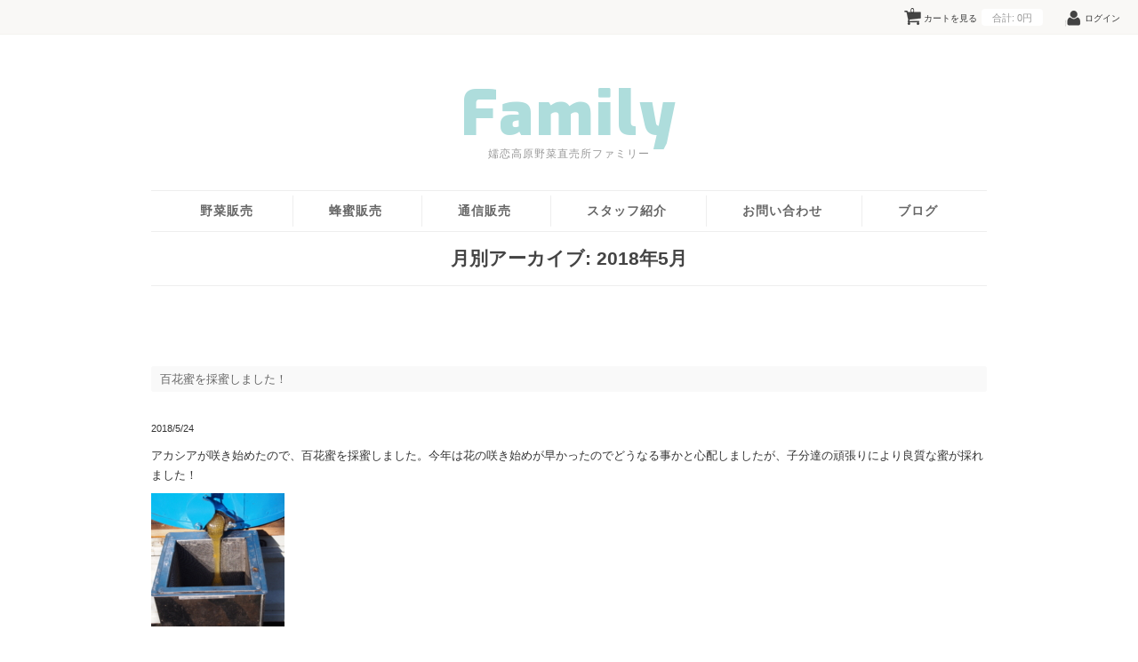

--- FILE ---
content_type: text/html; charset=UTF-8
request_url: https://328family.com/2018/05/
body_size: 8191
content:
<!DOCTYPE html>
<html dir="ltr" lang="ja" prefix="og: https://ogp.me/ns#">

<head>
    <meta charset="UTF-8" />
    <meta name="viewport" content="width=device-width, initial-scale=1.0, maximum-scale=1.0, user-scalable=no" />
    
    <link rel="profile" href="http://gmpg.org/xfn/11" />
    <link rel="stylesheet" type="text/css" media="all" href="https://328family.com/wp-content/themes/welcart_novel/style.css" />
    <link rel="pingback" href="https://328family.com/xmlrpc.php" />
  <!--[if lt IE 9]>
  <script src="http://html5shiv.googlecode.com/svn/trunk/html5.js"></script>
  <![endif]-->

    	<link rel='archives' title='2025年9月' href='https://328family.com/2025/09/' />
	<link rel='archives' title='2025年8月' href='https://328family.com/2025/08/' />
	<link rel='archives' title='2025年7月' href='https://328family.com/2025/07/' />
	<link rel='archives' title='2025年6月' href='https://328family.com/2025/06/' />
	<link rel='archives' title='2025年5月' href='https://328family.com/2025/05/' />
	<link rel='archives' title='2024年9月' href='https://328family.com/2024/09/' />
	<link rel='archives' title='2024年8月' href='https://328family.com/2024/08/' />
	<link rel='archives' title='2024年7月' href='https://328family.com/2024/07/' />
	<link rel='archives' title='2024年6月' href='https://328family.com/2024/06/' />
	<link rel='archives' title='2024年5月' href='https://328family.com/2024/05/' />
	<link rel='archives' title='2024年4月' href='https://328family.com/2024/04/' />
	<link rel='archives' title='2023年9月' href='https://328family.com/2023/09/' />
	<link rel='archives' title='2023年8月' href='https://328family.com/2023/08/' />
	<link rel='archives' title='2023年7月' href='https://328family.com/2023/07/' />
	<link rel='archives' title='2023年6月' href='https://328family.com/2023/06/' />
	<link rel='archives' title='2023年4月' href='https://328family.com/2023/04/' />
	<link rel='archives' title='2022年9月' href='https://328family.com/2022/09/' />
	<link rel='archives' title='2022年8月' href='https://328family.com/2022/08/' />
	<link rel='archives' title='2022年7月' href='https://328family.com/2022/07/' />
	<link rel='archives' title='2022年6月' href='https://328family.com/2022/06/' />
	<link rel='archives' title='2021年10月' href='https://328family.com/2021/10/' />
	<link rel='archives' title='2021年9月' href='https://328family.com/2021/09/' />
	<link rel='archives' title='2021年8月' href='https://328family.com/2021/08/' />
	<link rel='archives' title='2021年7月' href='https://328family.com/2021/07/' />
	<link rel='archives' title='2021年6月' href='https://328family.com/2021/06/' />
	<link rel='archives' title='2021年5月' href='https://328family.com/2021/05/' />
	<link rel='archives' title='2020年9月' href='https://328family.com/2020/09/' />
	<link rel='archives' title='2020年8月' href='https://328family.com/2020/08/' />
	<link rel='archives' title='2020年7月' href='https://328family.com/2020/07/' />
	<link rel='archives' title='2020年6月' href='https://328family.com/2020/06/' />
	<link rel='archives' title='2020年4月' href='https://328family.com/2020/04/' />
	<link rel='archives' title='2019年10月' href='https://328family.com/2019/10/' />
	<link rel='archives' title='2019年9月' href='https://328family.com/2019/09/' />
	<link rel='archives' title='2019年8月' href='https://328family.com/2019/08/' />
	<link rel='archives' title='2019年7月' href='https://328family.com/2019/07/' />
	<link rel='archives' title='2019年6月' href='https://328family.com/2019/06/' />
	<link rel='archives' title='2019年4月' href='https://328family.com/2019/04/' />
	<link rel='archives' title='2018年9月' href='https://328family.com/2018/09/' />
	<link rel='archives' title='2018年8月' href='https://328family.com/2018/08/' />
	<link rel='archives' title='2018年7月' href='https://328family.com/2018/07/' />
	<link rel='archives' title='2018年6月' href='https://328family.com/2018/06/' />
	<link rel='archives' title='2018年5月' href='https://328family.com/2018/05/' />
	<link rel='archives' title='2017年10月' href='https://328family.com/2017/10/' />
	<link rel='archives' title='2017年9月' href='https://328family.com/2017/09/' />
	<link rel='archives' title='2017年8月' href='https://328family.com/2017/08/' />
	<link rel='archives' title='2017年7月' href='https://328family.com/2017/07/' />
	<link rel='archives' title='2017年6月' href='https://328family.com/2017/06/' />
	<link rel='archives' title='2017年5月' href='https://328family.com/2017/05/' />
	<link rel='archives' title='2017年4月' href='https://328family.com/2017/04/' />
	<link rel='archives' title='2017年3月' href='https://328family.com/2017/03/' />
	<link rel='archives' title='2016年9月' href='https://328family.com/2016/09/' />
	<link rel='archives' title='2016年8月' href='https://328family.com/2016/08/' />
	<link rel='archives' title='2016年7月' href='https://328family.com/2016/07/' />
	<link rel='archives' title='2016年6月' href='https://328family.com/2016/06/' />
	<link rel='archives' title='2016年5月' href='https://328family.com/2016/05/' />
	<link rel='archives' title='2016年4月' href='https://328family.com/2016/04/' />
	<link rel='archives' title='2016年3月' href='https://328family.com/2016/03/' />
	<link rel='archives' title='2016年1月' href='https://328family.com/2016/01/' />
	<link rel='archives' title='2015年11月' href='https://328family.com/2015/11/' />
	<link rel='archives' title='2015年10月' href='https://328family.com/2015/10/' />
	<link rel='archives' title='2015年9月' href='https://328family.com/2015/09/' />
	<link rel='archives' title='2015年8月' href='https://328family.com/2015/08/' />
	<link rel='archives' title='2015年7月' href='https://328family.com/2015/07/' />
	<link rel='archives' title='2015年6月' href='https://328family.com/2015/06/' />
	<link rel='archives' title='2015年5月' href='https://328family.com/2015/05/' />
    
		<!-- All in One SEO 4.8.5 - aioseo.com -->
		<title>5月, 2018 | Family</title>
	<meta name="robots" content="noindex, max-image-preview:large" />
	<link rel="canonical" href="https://328family.com/2018/05/" />
	<meta name="generator" content="All in One SEO (AIOSEO) 4.8.5" />
		<script type="application/ld+json" class="aioseo-schema">
			{"@context":"https:\/\/schema.org","@graph":[{"@type":"BreadcrumbList","@id":"https:\/\/328family.com\/2018\/05\/#breadcrumblist","itemListElement":[{"@type":"ListItem","@id":"https:\/\/328family.com#listItem","position":1,"name":"\u30db\u30fc\u30e0","item":"https:\/\/328family.com","nextItem":{"@type":"ListItem","@id":"https:\/\/328family.com\/2018\/#listItem","name":2018}},{"@type":"ListItem","@id":"https:\/\/328family.com\/2018\/#listItem","position":2,"name":2018,"item":"https:\/\/328family.com\/2018\/","nextItem":{"@type":"ListItem","@id":"https:\/\/328family.com\/2018\/05\/#listItem","name":"05"},"previousItem":{"@type":"ListItem","@id":"https:\/\/328family.com#listItem","name":"\u30db\u30fc\u30e0"}},{"@type":"ListItem","@id":"https:\/\/328family.com\/2018\/05\/#listItem","position":3,"name":"05","previousItem":{"@type":"ListItem","@id":"https:\/\/328family.com\/2018\/#listItem","name":2018}}]},{"@type":"CollectionPage","@id":"https:\/\/328family.com\/2018\/05\/#collectionpage","url":"https:\/\/328family.com\/2018\/05\/","name":"5\u6708, 2018 | Family","inLanguage":"ja","isPartOf":{"@id":"https:\/\/328family.com\/#website"},"breadcrumb":{"@id":"https:\/\/328family.com\/2018\/05\/#breadcrumblist"}},{"@type":"Organization","@id":"https:\/\/328family.com\/#organization","name":"Family","description":"\u5b2c\u604b\u9ad8\u539f\u91ce\u83dc\u76f4\u58f2\u6240\u30d5\u30a1\u30df\u30ea\u30fc","url":"https:\/\/328family.com\/"},{"@type":"WebSite","@id":"https:\/\/328family.com\/#website","url":"https:\/\/328family.com\/","name":"Family","description":"\u5b2c\u604b\u9ad8\u539f\u91ce\u83dc\u76f4\u58f2\u6240\u30d5\u30a1\u30df\u30ea\u30fc","inLanguage":"ja","publisher":{"@id":"https:\/\/328family.com\/#organization"}}]}
		</script>
		<!-- All in One SEO -->

<script type="text/javascript">
/* <![CDATA[ */
window._wpemojiSettings = {"baseUrl":"https:\/\/s.w.org\/images\/core\/emoji\/15.0.3\/72x72\/","ext":".png","svgUrl":"https:\/\/s.w.org\/images\/core\/emoji\/15.0.3\/svg\/","svgExt":".svg","source":{"concatemoji":"https:\/\/328family.com\/wp-includes\/js\/wp-emoji-release.min.js?ver=6.5.7"}};
/*! This file is auto-generated */
!function(i,n){var o,s,e;function c(e){try{var t={supportTests:e,timestamp:(new Date).valueOf()};sessionStorage.setItem(o,JSON.stringify(t))}catch(e){}}function p(e,t,n){e.clearRect(0,0,e.canvas.width,e.canvas.height),e.fillText(t,0,0);var t=new Uint32Array(e.getImageData(0,0,e.canvas.width,e.canvas.height).data),r=(e.clearRect(0,0,e.canvas.width,e.canvas.height),e.fillText(n,0,0),new Uint32Array(e.getImageData(0,0,e.canvas.width,e.canvas.height).data));return t.every(function(e,t){return e===r[t]})}function u(e,t,n){switch(t){case"flag":return n(e,"\ud83c\udff3\ufe0f\u200d\u26a7\ufe0f","\ud83c\udff3\ufe0f\u200b\u26a7\ufe0f")?!1:!n(e,"\ud83c\uddfa\ud83c\uddf3","\ud83c\uddfa\u200b\ud83c\uddf3")&&!n(e,"\ud83c\udff4\udb40\udc67\udb40\udc62\udb40\udc65\udb40\udc6e\udb40\udc67\udb40\udc7f","\ud83c\udff4\u200b\udb40\udc67\u200b\udb40\udc62\u200b\udb40\udc65\u200b\udb40\udc6e\u200b\udb40\udc67\u200b\udb40\udc7f");case"emoji":return!n(e,"\ud83d\udc26\u200d\u2b1b","\ud83d\udc26\u200b\u2b1b")}return!1}function f(e,t,n){var r="undefined"!=typeof WorkerGlobalScope&&self instanceof WorkerGlobalScope?new OffscreenCanvas(300,150):i.createElement("canvas"),a=r.getContext("2d",{willReadFrequently:!0}),o=(a.textBaseline="top",a.font="600 32px Arial",{});return e.forEach(function(e){o[e]=t(a,e,n)}),o}function t(e){var t=i.createElement("script");t.src=e,t.defer=!0,i.head.appendChild(t)}"undefined"!=typeof Promise&&(o="wpEmojiSettingsSupports",s=["flag","emoji"],n.supports={everything:!0,everythingExceptFlag:!0},e=new Promise(function(e){i.addEventListener("DOMContentLoaded",e,{once:!0})}),new Promise(function(t){var n=function(){try{var e=JSON.parse(sessionStorage.getItem(o));if("object"==typeof e&&"number"==typeof e.timestamp&&(new Date).valueOf()<e.timestamp+604800&&"object"==typeof e.supportTests)return e.supportTests}catch(e){}return null}();if(!n){if("undefined"!=typeof Worker&&"undefined"!=typeof OffscreenCanvas&&"undefined"!=typeof URL&&URL.createObjectURL&&"undefined"!=typeof Blob)try{var e="postMessage("+f.toString()+"("+[JSON.stringify(s),u.toString(),p.toString()].join(",")+"));",r=new Blob([e],{type:"text/javascript"}),a=new Worker(URL.createObjectURL(r),{name:"wpTestEmojiSupports"});return void(a.onmessage=function(e){c(n=e.data),a.terminate(),t(n)})}catch(e){}c(n=f(s,u,p))}t(n)}).then(function(e){for(var t in e)n.supports[t]=e[t],n.supports.everything=n.supports.everything&&n.supports[t],"flag"!==t&&(n.supports.everythingExceptFlag=n.supports.everythingExceptFlag&&n.supports[t]);n.supports.everythingExceptFlag=n.supports.everythingExceptFlag&&!n.supports.flag,n.DOMReady=!1,n.readyCallback=function(){n.DOMReady=!0}}).then(function(){return e}).then(function(){var e;n.supports.everything||(n.readyCallback(),(e=n.source||{}).concatemoji?t(e.concatemoji):e.wpemoji&&e.twemoji&&(t(e.twemoji),t(e.wpemoji)))}))}((window,document),window._wpemojiSettings);
/* ]]> */
</script>
<style id='wp-emoji-styles-inline-css' type='text/css'>

	img.wp-smiley, img.emoji {
		display: inline !important;
		border: none !important;
		box-shadow: none !important;
		height: 1em !important;
		width: 1em !important;
		margin: 0 0.07em !important;
		vertical-align: -0.1em !important;
		background: none !important;
		padding: 0 !important;
	}
</style>
<link rel='stylesheet' id='wp-block-library-css' href='https://328family.com/wp-includes/css/dist/block-library/style.min.css?ver=6.5.7' type='text/css' media='all' />
<style id='classic-theme-styles-inline-css' type='text/css'>
/*! This file is auto-generated */
.wp-block-button__link{color:#fff;background-color:#32373c;border-radius:9999px;box-shadow:none;text-decoration:none;padding:calc(.667em + 2px) calc(1.333em + 2px);font-size:1.125em}.wp-block-file__button{background:#32373c;color:#fff;text-decoration:none}
</style>
<style id='global-styles-inline-css' type='text/css'>
body{--wp--preset--color--black: #000000;--wp--preset--color--cyan-bluish-gray: #abb8c3;--wp--preset--color--white: #ffffff;--wp--preset--color--pale-pink: #f78da7;--wp--preset--color--vivid-red: #cf2e2e;--wp--preset--color--luminous-vivid-orange: #ff6900;--wp--preset--color--luminous-vivid-amber: #fcb900;--wp--preset--color--light-green-cyan: #7bdcb5;--wp--preset--color--vivid-green-cyan: #00d084;--wp--preset--color--pale-cyan-blue: #8ed1fc;--wp--preset--color--vivid-cyan-blue: #0693e3;--wp--preset--color--vivid-purple: #9b51e0;--wp--preset--gradient--vivid-cyan-blue-to-vivid-purple: linear-gradient(135deg,rgba(6,147,227,1) 0%,rgb(155,81,224) 100%);--wp--preset--gradient--light-green-cyan-to-vivid-green-cyan: linear-gradient(135deg,rgb(122,220,180) 0%,rgb(0,208,130) 100%);--wp--preset--gradient--luminous-vivid-amber-to-luminous-vivid-orange: linear-gradient(135deg,rgba(252,185,0,1) 0%,rgba(255,105,0,1) 100%);--wp--preset--gradient--luminous-vivid-orange-to-vivid-red: linear-gradient(135deg,rgba(255,105,0,1) 0%,rgb(207,46,46) 100%);--wp--preset--gradient--very-light-gray-to-cyan-bluish-gray: linear-gradient(135deg,rgb(238,238,238) 0%,rgb(169,184,195) 100%);--wp--preset--gradient--cool-to-warm-spectrum: linear-gradient(135deg,rgb(74,234,220) 0%,rgb(151,120,209) 20%,rgb(207,42,186) 40%,rgb(238,44,130) 60%,rgb(251,105,98) 80%,rgb(254,248,76) 100%);--wp--preset--gradient--blush-light-purple: linear-gradient(135deg,rgb(255,206,236) 0%,rgb(152,150,240) 100%);--wp--preset--gradient--blush-bordeaux: linear-gradient(135deg,rgb(254,205,165) 0%,rgb(254,45,45) 50%,rgb(107,0,62) 100%);--wp--preset--gradient--luminous-dusk: linear-gradient(135deg,rgb(255,203,112) 0%,rgb(199,81,192) 50%,rgb(65,88,208) 100%);--wp--preset--gradient--pale-ocean: linear-gradient(135deg,rgb(255,245,203) 0%,rgb(182,227,212) 50%,rgb(51,167,181) 100%);--wp--preset--gradient--electric-grass: linear-gradient(135deg,rgb(202,248,128) 0%,rgb(113,206,126) 100%);--wp--preset--gradient--midnight: linear-gradient(135deg,rgb(2,3,129) 0%,rgb(40,116,252) 100%);--wp--preset--font-size--small: 13px;--wp--preset--font-size--medium: 20px;--wp--preset--font-size--large: 36px;--wp--preset--font-size--x-large: 42px;--wp--preset--spacing--20: 0.44rem;--wp--preset--spacing--30: 0.67rem;--wp--preset--spacing--40: 1rem;--wp--preset--spacing--50: 1.5rem;--wp--preset--spacing--60: 2.25rem;--wp--preset--spacing--70: 3.38rem;--wp--preset--spacing--80: 5.06rem;--wp--preset--shadow--natural: 6px 6px 9px rgba(0, 0, 0, 0.2);--wp--preset--shadow--deep: 12px 12px 50px rgba(0, 0, 0, 0.4);--wp--preset--shadow--sharp: 6px 6px 0px rgba(0, 0, 0, 0.2);--wp--preset--shadow--outlined: 6px 6px 0px -3px rgba(255, 255, 255, 1), 6px 6px rgba(0, 0, 0, 1);--wp--preset--shadow--crisp: 6px 6px 0px rgba(0, 0, 0, 1);}:where(.is-layout-flex){gap: 0.5em;}:where(.is-layout-grid){gap: 0.5em;}body .is-layout-flex{display: flex;}body .is-layout-flex{flex-wrap: wrap;align-items: center;}body .is-layout-flex > *{margin: 0;}body .is-layout-grid{display: grid;}body .is-layout-grid > *{margin: 0;}:where(.wp-block-columns.is-layout-flex){gap: 2em;}:where(.wp-block-columns.is-layout-grid){gap: 2em;}:where(.wp-block-post-template.is-layout-flex){gap: 1.25em;}:where(.wp-block-post-template.is-layout-grid){gap: 1.25em;}.has-black-color{color: var(--wp--preset--color--black) !important;}.has-cyan-bluish-gray-color{color: var(--wp--preset--color--cyan-bluish-gray) !important;}.has-white-color{color: var(--wp--preset--color--white) !important;}.has-pale-pink-color{color: var(--wp--preset--color--pale-pink) !important;}.has-vivid-red-color{color: var(--wp--preset--color--vivid-red) !important;}.has-luminous-vivid-orange-color{color: var(--wp--preset--color--luminous-vivid-orange) !important;}.has-luminous-vivid-amber-color{color: var(--wp--preset--color--luminous-vivid-amber) !important;}.has-light-green-cyan-color{color: var(--wp--preset--color--light-green-cyan) !important;}.has-vivid-green-cyan-color{color: var(--wp--preset--color--vivid-green-cyan) !important;}.has-pale-cyan-blue-color{color: var(--wp--preset--color--pale-cyan-blue) !important;}.has-vivid-cyan-blue-color{color: var(--wp--preset--color--vivid-cyan-blue) !important;}.has-vivid-purple-color{color: var(--wp--preset--color--vivid-purple) !important;}.has-black-background-color{background-color: var(--wp--preset--color--black) !important;}.has-cyan-bluish-gray-background-color{background-color: var(--wp--preset--color--cyan-bluish-gray) !important;}.has-white-background-color{background-color: var(--wp--preset--color--white) !important;}.has-pale-pink-background-color{background-color: var(--wp--preset--color--pale-pink) !important;}.has-vivid-red-background-color{background-color: var(--wp--preset--color--vivid-red) !important;}.has-luminous-vivid-orange-background-color{background-color: var(--wp--preset--color--luminous-vivid-orange) !important;}.has-luminous-vivid-amber-background-color{background-color: var(--wp--preset--color--luminous-vivid-amber) !important;}.has-light-green-cyan-background-color{background-color: var(--wp--preset--color--light-green-cyan) !important;}.has-vivid-green-cyan-background-color{background-color: var(--wp--preset--color--vivid-green-cyan) !important;}.has-pale-cyan-blue-background-color{background-color: var(--wp--preset--color--pale-cyan-blue) !important;}.has-vivid-cyan-blue-background-color{background-color: var(--wp--preset--color--vivid-cyan-blue) !important;}.has-vivid-purple-background-color{background-color: var(--wp--preset--color--vivid-purple) !important;}.has-black-border-color{border-color: var(--wp--preset--color--black) !important;}.has-cyan-bluish-gray-border-color{border-color: var(--wp--preset--color--cyan-bluish-gray) !important;}.has-white-border-color{border-color: var(--wp--preset--color--white) !important;}.has-pale-pink-border-color{border-color: var(--wp--preset--color--pale-pink) !important;}.has-vivid-red-border-color{border-color: var(--wp--preset--color--vivid-red) !important;}.has-luminous-vivid-orange-border-color{border-color: var(--wp--preset--color--luminous-vivid-orange) !important;}.has-luminous-vivid-amber-border-color{border-color: var(--wp--preset--color--luminous-vivid-amber) !important;}.has-light-green-cyan-border-color{border-color: var(--wp--preset--color--light-green-cyan) !important;}.has-vivid-green-cyan-border-color{border-color: var(--wp--preset--color--vivid-green-cyan) !important;}.has-pale-cyan-blue-border-color{border-color: var(--wp--preset--color--pale-cyan-blue) !important;}.has-vivid-cyan-blue-border-color{border-color: var(--wp--preset--color--vivid-cyan-blue) !important;}.has-vivid-purple-border-color{border-color: var(--wp--preset--color--vivid-purple) !important;}.has-vivid-cyan-blue-to-vivid-purple-gradient-background{background: var(--wp--preset--gradient--vivid-cyan-blue-to-vivid-purple) !important;}.has-light-green-cyan-to-vivid-green-cyan-gradient-background{background: var(--wp--preset--gradient--light-green-cyan-to-vivid-green-cyan) !important;}.has-luminous-vivid-amber-to-luminous-vivid-orange-gradient-background{background: var(--wp--preset--gradient--luminous-vivid-amber-to-luminous-vivid-orange) !important;}.has-luminous-vivid-orange-to-vivid-red-gradient-background{background: var(--wp--preset--gradient--luminous-vivid-orange-to-vivid-red) !important;}.has-very-light-gray-to-cyan-bluish-gray-gradient-background{background: var(--wp--preset--gradient--very-light-gray-to-cyan-bluish-gray) !important;}.has-cool-to-warm-spectrum-gradient-background{background: var(--wp--preset--gradient--cool-to-warm-spectrum) !important;}.has-blush-light-purple-gradient-background{background: var(--wp--preset--gradient--blush-light-purple) !important;}.has-blush-bordeaux-gradient-background{background: var(--wp--preset--gradient--blush-bordeaux) !important;}.has-luminous-dusk-gradient-background{background: var(--wp--preset--gradient--luminous-dusk) !important;}.has-pale-ocean-gradient-background{background: var(--wp--preset--gradient--pale-ocean) !important;}.has-electric-grass-gradient-background{background: var(--wp--preset--gradient--electric-grass) !important;}.has-midnight-gradient-background{background: var(--wp--preset--gradient--midnight) !important;}.has-small-font-size{font-size: var(--wp--preset--font-size--small) !important;}.has-medium-font-size{font-size: var(--wp--preset--font-size--medium) !important;}.has-large-font-size{font-size: var(--wp--preset--font-size--large) !important;}.has-x-large-font-size{font-size: var(--wp--preset--font-size--x-large) !important;}
.wp-block-navigation a:where(:not(.wp-element-button)){color: inherit;}
:where(.wp-block-post-template.is-layout-flex){gap: 1.25em;}:where(.wp-block-post-template.is-layout-grid){gap: 1.25em;}
:where(.wp-block-columns.is-layout-flex){gap: 2em;}:where(.wp-block-columns.is-layout-grid){gap: 2em;}
.wp-block-pullquote{font-size: 1.5em;line-height: 1.6;}
</style>
<style id='akismet-widget-style-inline-css' type='text/css'>

			.a-stats {
				--akismet-color-mid-green: #357b49;
				--akismet-color-white: #fff;
				--akismet-color-light-grey: #f6f7f7;

				max-width: 350px;
				width: auto;
			}

			.a-stats * {
				all: unset;
				box-sizing: border-box;
			}

			.a-stats strong {
				font-weight: 600;
			}

			.a-stats a.a-stats__link,
			.a-stats a.a-stats__link:visited,
			.a-stats a.a-stats__link:active {
				background: var(--akismet-color-mid-green);
				border: none;
				box-shadow: none;
				border-radius: 8px;
				color: var(--akismet-color-white);
				cursor: pointer;
				display: block;
				font-family: -apple-system, BlinkMacSystemFont, 'Segoe UI', 'Roboto', 'Oxygen-Sans', 'Ubuntu', 'Cantarell', 'Helvetica Neue', sans-serif;
				font-weight: 500;
				padding: 12px;
				text-align: center;
				text-decoration: none;
				transition: all 0.2s ease;
			}

			/* Extra specificity to deal with TwentyTwentyOne focus style */
			.widget .a-stats a.a-stats__link:focus {
				background: var(--akismet-color-mid-green);
				color: var(--akismet-color-white);
				text-decoration: none;
			}

			.a-stats a.a-stats__link:hover {
				filter: brightness(110%);
				box-shadow: 0 4px 12px rgba(0, 0, 0, 0.06), 0 0 2px rgba(0, 0, 0, 0.16);
			}

			.a-stats .count {
				color: var(--akismet-color-white);
				display: block;
				font-size: 1.5em;
				line-height: 1.4;
				padding: 0 13px;
				white-space: nowrap;
			}
		
</style>
<link rel='stylesheet' id='usces_default_css-css' href='https://328family.com/wp-content/plugins/usc-e-shop/css/usces_default.css?ver=2.6.10.2206271' type='text/css' media='all' />
<link rel='stylesheet' id='dashicons-css' href='https://328family.com/wp-includes/css/dashicons.min.css?ver=6.5.7' type='text/css' media='all' />
<link rel='stylesheet' id='usces_cart_css-css' href='https://328family.com/wp-content/plugins/usc-e-shop/css/usces_cart.css?ver=2.6.10.2206271' type='text/css' media='all' />
<script type="text/javascript" src="https://ajax.googleapis.com/ajax/libs/jquery/1.8.3/jquery.min.js?ver=1.7.2" id="jquery-js"></script>
<link rel="https://api.w.org/" href="https://328family.com/wp-json/" /><link rel="EditURI" type="application/rsd+xml" title="RSD" href="https://328family.com/xmlrpc.php?rsd" />
<meta name="generator" content="WordPress 6.5.7" />
 <link href='https://fonts.googleapis.com/css?family=Exo:900' rel='stylesheet' type='text/css'>

</head>

<body class="archive date">

        <div class="utilities">
    <ul class="subnavi clearfix">
                                <li><a href="https://328family.com/usces-cart/" class="cart">カートを見る<span class="totalquantity">0</span><span class="totalprice">合計: <em>0円</em></span></a></li>

        <li class="logout"><a href="https://328family.com/usces-member/?usces_page=login" class="usces_login_a">ログイン</a></li>
    </ul>

    </div>
    
<div id="wrap">

<div id="header">
        <div id="site-title" class="logo"><a href="https://328family.com/" title="Family" rel="home">Family</a></div>
    <p class="discprition">嬬恋高原野菜直売所ファミリー</p>

<nav class="animenu">
  <input type="checkbox" id="button">
  <label for="button" onclick>Menu</label>
            <div class="menu-%e3%83%a1%e3%82%a4%e3%83%b3%e3%83%8a%e3%83%93-container"><ul id="menu-%e3%83%a1%e3%82%a4%e3%83%b3%e3%83%8a%e3%83%93" class="mainnavi clearfix"><li id="menu-item-17" class="menu-item menu-item-type-post_type menu-item-object-page menu-item-17"><a href="https://328family.com/vegetable/">野菜販売</a></li>
<li id="menu-item-18" class="menu-item menu-item-type-post_type menu-item-object-page menu-item-18"><a href="https://328family.com/honey/">蜂蜜販売</a></li>
<li id="menu-item-16" class="menu-item menu-item-type-post_type menu-item-object-page menu-item-16"><a href="https://328family.com/online-shop/">通信販売</a></li>
<li id="menu-item-15" class="menu-item menu-item-type-post_type menu-item-object-page menu-item-15"><a href="https://328family.com/staff/">スタッフ紹介</a></li>
<li id="menu-item-37" class="menu-item menu-item-type-post_type menu-item-object-page menu-item-37"><a href="https://328family.com/?page_id=27">お問い合わせ</a></li>
<li id="menu-item-38" class="menu-item menu-item-type-post_type menu-item-object-page menu-item-38"><a href="https://328family.com/blog/">ブログ</a></li>
</ul></div>    </nav>


</div><!-- end of header -->

<div id="main" class="clearfix">
<!-- end header -->

<div id="content" class="two-column">

<h1 class="pagetitle">月別アーカイブ: <span>2018年5月</span></h1>

<div class="catbox">
		<div class="navigation clearfix">
		<div class="alignright"></div>
		<div class="alignleft"></div>
	</div>
	
		<div class="post-512 post type-post status-publish format-standard hentry category-blog category-honey">
		<h2 id="post-512"><a href="https://328family.com/2018/05/24/%e7%99%be%e8%8a%b1%e8%9c%9c%e3%82%92%e6%8e%a1%e8%9c%9c%e3%81%97%e3%81%be%e3%81%97%e3%81%9f%ef%bc%81/" rel="bookmark" title="百花蜜を採蜜しました！ へのパーマリンク">百花蜜を採蜜しました！</a></h2>
		<div class="entry clearfix">
						<p><small>2018/5/24</small></p>
						<p>アカシアが咲き始めたので、百花蜜を採蜜しました。今年は花の咲き始めが早かったのでどうなる事かと心配しましたが、子分達の頑張りにより良質な蜜が採れました！</p>
<p><a href="https://328family.com/wp-content/uploads/2018/05/P5220036.jpg"><img decoding="async" class="size-thumbnail wp-image-516" src="https://328family.com/wp-content/uploads/2018/05/P5220036-150x150.jpg" alt="" width="150" height="150" /></a></p>
<p><a href="https://328family.com/wp-content/uploads/2018/05/P5220037.jpg"><img decoding="async" class="size-thumbnail wp-image-517" src="https://328family.com/wp-content/uploads/2018/05/P5220037-150x150.jpg" alt="" width="150" height="150" /></a></p>
<p>&nbsp;</p>
		</div>
	</div><!-- end of post -->
		<div class="post-509 post type-post status-publish format-standard hentry category-blog">
		<h2 id="post-509"><a href="https://328family.com/2018/05/12/%e4%bb%8a%e3%82%b7%e3%83%bc%e3%82%ba%e3%83%b3%e3%82%82%e5%ae%9c%e3%81%97%e3%81%8f%e3%81%8a%e9%a1%98%e3%81%84%e8%87%b4%e3%81%97%e3%81%be%e3%81%99%ef%bc%81/" rel="bookmark" title="今シーズンも宜しくお願い致します！ へのパーマリンク">今シーズンも宜しくお願い致します！</a></h2>
		<div class="entry clearfix">
						<p><small>2018/5/12</small></p>
						<p>5月11日の朝、辺り一面霜で真っ白け・・・テツの水も凍ってました！芽が出てきたトウモロコシは壊滅状態！毎年、色々な事件が起きますが、スタッフ一同頑張りますので今シーズンも宜しくお願い致します！</p>
		</div>
	</div><!-- end of post -->
		
	<div class="navigation clearfix">
		<div class="alignright"></div>
		<div class="alignleft"></div>
	</div>


</div><!-- end of catbox -->
</div><!-- end of content -->

<!-- begin left sidebar -->
<div class="sidebar">
<ul>
	<li id="welcart_post-3" class="widget widget_welcart_post">
	<div class="widget_title">Recent Articles</div>	
	 <ul class="welcart_widget_body">
		<li class="post_list">
<div class='title'><a href='https://328family.com/2025/09/28/%e6%9c%ac%e6%97%a5%e3%82%92%e3%82%82%e3%81%a1%e3%81%be%e3%81%97%e3%81%a6%e3%83%bb%e3%83%bb%e3%83%bb-4/'>本日をもちまして・・・</a></div>
<p>本日をもちまして、今シーズンの営業を終了致しました。沢山の方々にご来店頂き、誠にありがとうございました。来シーズンも美味しい野菜を目指して家族一同頑張りますので、また宜しくお願い致します。3日間の休養後、片付け頑張りまー [&hellip;]</p>
</li>
<li class="post_list">
<div class='title'><a href='https://328family.com/2025/08/23/8%e6%9c%8826%e6%97%a5%ef%bc%88%e7%81%ab%ef%bc%89%e3%80%81%e3%81%8a%e4%bc%91%e3%81%bf%e3%81%95%e3%81%9b%e3%81%a6%e3%81%84%e3%81%9f%e3%81%a0%e3%81%8d%e3%81%be%e3%81%99%e3%80%82/'>8月26日（火）、お休みさせていただきます。</a></div>
<p>8月26日（火）から、毎週火曜日は定休日とさせて頂きます。スタッフ一同、疲れてガリガリになってしまいました。あとおよそ一か月・・・頑張りますので、皆様のご来店お待ちしております！</p>
</li>
<li class="post_list">
<div class='title'><a href='https://328family.com/2025/07/15/%e6%9c%ac%e6%97%a5%e3%80%81%e3%82%aa%e3%83%bc%e3%83%97%e3%83%b3%e3%81%97%e3%81%be%e3%81%97%e3%81%9f%ef%bc%81-3/'>本日、オープンしました！</a></div>
<p>本日より、今シーズンの営業を開始しました！雨の中、沢山の方々にご来店頂き、ありがとうございました。今シーズンも宜しくお願い致します！</p>
</li>
<li class="post_list">
<div class='title'><a href='https://328family.com/2024/09/25/%e4%bb%8a%e3%82%b7%e3%83%bc%e3%82%ba%e3%83%b3%e3%81%ae%e5%96%b6%e6%a5%ad%e3%81%af%e7%b5%82%e4%ba%86%e8%87%b4%e3%81%97%e3%81%be%e3%81%97%e3%81%9f%ef%bc%81/'>今シーズンの営業は終了致しました！</a></div>
<p>9月23日（月）をもちまして、今シーズンの営業は終了致しました！沢山の方々にご来店頂き、誠にありがとうございました。また来シーズンも頑張りますので、宜しくお願い致します。3日間の休養の後、片付け頑張りまーす！</p>
</li>
<li class="post_list">
<div class='title'><a href='https://328family.com/2024/09/21/9%e6%9c%8823%e6%97%a5%ef%bc%88%e6%9c%88%ef%bc%89%e3%81%a7%e4%bb%8a%e3%82%b7%e3%83%bc%e3%82%ba%e3%83%b3%e3%81%ae%e5%96%b6%e6%a5%ad%e3%81%af%e7%b5%82%e4%ba%86%e3%81%a7%e3%81%99%ef%bc%81/'>9月23日（月）で今シーズンの営業は終了です！</a></div>
<p>9月23日（月）で今シーズンの営業は終了致します。野菜の数は激減してしまいましたが、もう少し頑張ります！</p>
</li>
		</ul>
	</li>
</ul>

</ul>
</div>
<!-- end left sidebar -->
</div><!-- end of main -->

<div id="footer">
	<div class="menu-%e3%83%95%e3%83%83%e3%82%bf%e3%83%bc%e3%83%8a%e3%83%93-container"><ul id="menu-%e3%83%95%e3%83%83%e3%82%bf%e3%83%bc%e3%83%8a%e3%83%93" class="footernavi clearfix"><li id="menu-item-39" class="menu-item menu-item-type-custom menu-item-object-custom menu-item-39"><a href="http://328family.ciao.jp/328family.com/">ホーム</a></li>
<li id="menu-item-43" class="menu-item menu-item-type-post_type menu-item-object-page menu-item-43"><a href="https://328family.com/low/">特定商取引法に基づく表示</a></li>
<li id="menu-item-40" class="menu-item menu-item-type-post_type menu-item-object-page menu-item-40"><a href="https://328family.com/guide/">お買い物ガイド</a></li>
<li id="menu-item-42" class="menu-item menu-item-type-post_type menu-item-object-page menu-item-42"><a href="https://328family.com/usces-cart/">カート</a></li>
<li id="menu-item-44" class="menu-item menu-item-type-post_type menu-item-object-page menu-item-44"><a href="https://328family.com/?page_id=27">お問い合わせ</a></li>
</ul></div>	<p class="copyright"></p>
	<p class="credit">&copy; Copyright 2026. powered by Family. </p>
</div><!-- end of footer -->

</div><!-- end of wrap -->

	<script type='text/javascript'>
		uscesL10n = {
			
			'ajaxurl': "https://328family.com/wp-admin/admin-ajax.php",
			'loaderurl': "https://328family.com/wp-content/plugins/usc-e-shop/images/loading.gif",
			'post_id': "512",
			'cart_number': "4",
			'is_cart_row': false,
			'opt_esse': new Array(  ),
			'opt_means': new Array(  ),
			'mes_opts': new Array(  ),
			'key_opts': new Array(  ),
			'previous_url': "https://328family.com",
			'itemRestriction': "",
			'itemOrderAcceptable': "0",
			'uscespage': "wp_search",
			'uscesid': "MHF0M3NzNnYxOWljMmw1NW1uOHAxMTFvNGpvNzV0MDU5M3M4Nm1uX2FjdGluZ18wX0E%3D",
			'wc_nonce': "86f0a183cb"
		}
	</script>
	<script type='text/javascript' src='https://328family.com/wp-content/plugins/usc-e-shop/js/usces_cart.js'></script>
<!-- Welcart version : v2.6.10.2206271 -->
</body>
</html>

--- FILE ---
content_type: text/css
request_url: https://328family.com/wp-content/themes/welcart_novel/style.css
body_size: 166
content:
@charset "utf-8";

/*-----------------------------------------------------------------------------------

Theme Name:     Novel
Theme URI:      http: //welthemes.com/themes/novel/
Description:    
Author:         welthemes
Author URI:     http: //welthemes.com
Template:       welcart_default
License:        GNU General Public License
License URI:    license.txt
Version:        1.64

-----------------------------------------------------------------------------------*/

@import "library/css/novel.css";
@import "library/css/usces_cart.css";
@import "library/css/responsive.css";

--- FILE ---
content_type: text/css
request_url: https://328family.com/wp-content/themes/welcart_novel/library/css/novel.css
body_size: 6700
content:
@charset "utf-8";

/*-----------------------------------------------------------------------------------
 Welcome to Novel.css
-----------------------------------------------------------------------------------*/

/*********************************************************************/
/*********************************************************************/

html {
  font-size: 100%;
  -webkit-text-size-adjust: 100%;
  -ms-text-size-adjust: 100%;
}

body {
  font-size: 100%;
  margin: 0px;
  padding: 0px;
  line-height: 150%;
  word-wrap: break-word;
  color: #333;
  background: #fff;
  font-family: 'Hiragino Kaku Gothic Pro','ヒラギノ角ゴ Pro W3','メイリオ',Meiryo,'ＭＳ Ｐゴシック',Helvetica,Arial,sans-serif;
  -webkit-animation: bugfix infinite 1s;
  }
  * html body { /* for lte ie6 */
    font-size: 85%;
    vertical-align: baseline;
    }
  *:first-child+html body { /* for ie7 */
    font-size: 85%;
   }
   html>/**/body  { /* for ie8 */
   font-size: 85%;
   } 

  html:not(:target) body { font-size: 13px;}

  @-webkit-keyframes bugfix {
    from {
      padding: 0;
    }
    to {
      padding: 0;
    }
  }

/*********************************************************************/
/* CSSリセット */
/*********************************************************************/

img {
	margin: 0px;
	padding: 0px;
	border-style: none;
}
a {
	color: #666;
	text-decoration: none;
}
a:hover {
  color: #666;
	text-decoration: none;
}
/* -- ul,li -- */
ul, li {
	margin: 0px;
	padding: 0px;
	list-style: none;
}
/* -- p -- */
p {
	margin: 0px;
	padding: 0px;
	line-height: 1.75;
}
/* -- text -- */
.textleft,
div.textleft {
	text-align: left;
}
.textright,
div.textright {
	text-align: right;
}
.textcenter,
div.textcenter {
	text-align: center;
}
/* -- float -- */
.alignleft,
div.alignleft {
	margin: 0px;
	padding: 0px 10px 10px 0px;
	float: left;
}
.alignright,
div.alignright {
	margin: 0px;
	padding: 10px 0px 0px 10px;
	float: right;
}
.aligncenter,
div.aligncenter {
	display: block;
	margin-left: auto;
	margin-right: auto;
}
hr {
  border: 0;
  height: 1px;
  background: #ddd;
  margin: 30px 0;
  }

/*********************************************************************/
/* ベースとなるレイアウト */
/*********************************************************************/

#wrap {
	width: 940px;
	margin: 0 auto;
}
#main {
	margin: 0px;
	padding: 20px 0px;
 }
 .home #main { padding: 0;}
#content {
	height: 100%;
	padding: 0 0 30px 0;
	}
	#content.one-column { width: 100%; overflow: hidden;}

 .alpha,beta { padding-bottom: 30px;}
	#content.two-column.itemsingle .alpha {
	  width: 580px;
	  float: left;
   }
	#content.two-column.itemsingle .beta {
	  width: 320px;
	  float: right;
   }

	#content.two-column.blog .alpha {
	  width: 640px;
	  float: left;
   }
	#content.two-column.blog .beta {
	  width: 240px;
	  float: right;
   }
	
	#fourClm.sidebar {
	 clear: both;
	 border-top: 2px dotted #eee;
	 padding: 20px 0;
	 }

/*********************************************************************/
/* ヘッダー（ロゴ、タグライン、ナビゲーション） */
/*********************************************************************/

#header {
	width: 100%;
	text-align: center;
	margin: 0 0 0px 0;
	padding: 60px 0 0px 0;
	position: relative;
	z-index: 99;
}

h1#site-title,
div#site-title {
	margin: 0px;
	padding: 20px 0px;
	font-size: 70px;
	font-family: Helvetica;
	font-family: 'Exo', sans-serif;
	letter-spacing: 3px;
  }
  h1#site-title a,
  div#site-title a { color: #aedddc; text-decoration: none; cursor: pointer; }
  
p.discprition {
	margin: 0px;
	padding: 5px 0px 0px 0px;
	font-family: Helvetica;
	color: #999;
	letter-spacing: 1px;
	font-size: 12px;
}

.topbanner,
.headerslider {
  margin: 25px 0 40px 0;
  width: auto;
  height: auto;
}
.headerslider .pika-thumbs { display: none;}


/* Main menu */ 

.animenu input[type=checkbox] {
  position: absolute;
  top: -9999px;
  left: -9999px;
}
.animenu label {
  display: none;
  cursor: pointer;
  user-select: none;
}


.mainnavi {
 width: 100%;
 border-top: 1px solid #eee;
 border-bottom: 1px solid #eee;
 margin: 30px 0 0 0;
	padding: 5px 0px;
	
}
 
.mainnavi li {
		padding: 0px 0;
		margin: 0px;
		display: inline-block;
		*display: inline;  
  *zoom: 1;
		position: relative;
			border-left: 1px solid #eee;
}
		div.mainnavi li:first-child,
		ul.mainnavi li:first-child { border: none;}
 
.mainnavi a {
  height: 35px;
  line-height: 35px;
  padding: 0px 40px;
  text-decoration: none;
  font-weight: bold;
  color: #666;
  font-family: sans-serif;
  text-transform: uppercase;
  font-size: 14px;
  letter-spacing: 1px;
  }
 
 
.mainnavi li:hover > ul {
  display: block;
  
 } 
 
   /* Dropdown-menu */
   .mainnavi ul {
     list-style: none;
     margin: 0;
     padding: 0;    
     display: none;
     position: absolute;
     top: 35px;
     left: 0;
     z-index: 99999;    
     background: #fff;
     border: 1px solid #eee;
     }
     
   .mainnavi ul li {
     float: none;
     border: none;
     margin: 0;
     padding: 0;
     display: block;
     }
    
   .mainnavi ul a {
     padding: 10px 20px;
     border-bottom: 1px dotted #eee;
     height: auto;
     line-height: 1;
     display: block;
     white-space: nowrap;
     text-align: left;
     text-transform: none;  
     zoom: 1;
     }
    
   *html .mainnavi ul a /* IE6 */ {
     height: 10px;
     width: 160px;
     }
    
   *:first-child+html .mainnavi ul a /* IE7 */ {
     height: 10px;
     width: 160px;
     }
    
   .mainnavi ul a:hover { background: #f9f9f9; }
    
   .mainnavi ul li:first-child a { }
   .mainnavi ul li:first-child a:after {
     content: '';
     position: absolute;
     top: -8px; 
     left: 30px;
     width: 15px; 
     height: 15px;
     transform: scale(0.707) rotate(45deg);
     -webkit-transform: scale(0.707) rotate(45deg);
     -moz-transform:  scale(0.707) rotate(45deg);
     z-index: 99998;  
     background: #fff;
     border-top: 1px solid #ccc;
     border-left: 1px solid #ccc;
     }
        *html .mainnavi ul li:first-child a:after,
        *:first-child+html .mainnavi ul li:first-child a:after /* disable on IE6,7,8 */ { display: none; }
        .mainnavi ul li:first-child a:after { display: none\0/; }

     
   .mainnavi ul li:first-child a:hover:after {	background: #f9f9f9; }
    
   .mainnavi ul li:last-child a { }
 
   /* Clear floated elements */
   .mainnavi:after {
     visibility: hidden;
     display: block;
     font-size: 0;
     content: " ";
     clear: both;
     height: 0;
     }
     
   * html .mainnavi             { zoom: 1; } /* IE6 */
   *:first-child+html .mainnavi { zoom: 1; } /* IE7 */
   



/* -- UtilityNavi on Top of pages -- */
.utilities {
  text-align: right;
  border-bottom: 1px solid #f4f3f0;
  background: #f9f8f6;
  padding: 5px 20px;
}
ul.subnavi {
  margin: 0;
  padding: 0;
  font-size: 0.9em;
}
ul.subnavi li {
	margin: 0px;
	padding: 0;
	display: inline-block;
  *display: inline;  
  *zoom: 1;
}
ul.subnavi a {
 color: #333;
 font-size: 0.85em;
	display: inline-block;
	margin: 0 0 0 20px;
 padding: 6px 0 3px 24px;
 }
ul.subnavi li a {
  background: url(../images/icons.png) no-repeat 2px -56px;
  }

ul.subnavi li a.cart {
 position: relative;
  }
  ul.subnavi li a.cart span.totalquantity {
  position: absolute;
  left: 9px;
  top: -2px;
  font-size: 8px;
  }
  ul.subnavi li a.cart span.totalprice {
  background: #fff;
  color: #999;
  padding: 4px 12px 3px 12px;
  margin: 0 0 0 5px;
  font-size: 11px;
  line-height: 11px;
  	-webkit-border-radius: 4px;
	   -moz-border-radius: 4px;
	        border-radius: 4px;
  }
  ul.subnavi li a.cart span.totalprice em {font-style: normal; }

ul.subnavi li a.usces_login_a,
ul.subnavi li a.user {
  background-position: 2px -106px
  }
ul.subnavi li a.usces_logout_a {
  background-position: 0px -5px;
  padding-left: 20px;
  
  }

.header_explanation,
.footer_explanation {
  color: #c5b44f;
  padding: 10px 5px;
  font-size: 0.9em;
  margin: 0 0 15px 0;
  }
  .footer_explanation {margin: 15px 0;}


/*********************************************************************/
/* サイドバーウィジェット（Welcart_defaultのセレクタをベースに必要な部分だけリライトしています） */
/*********************************************************************/

/* -- widget -- */
#fourClm.sidebar { overflow: hidden;}
#fourClm.sidebar .clmwrap {
 width: 980px;
 }
 
#fourClm.sidebar li.widget {
	padding: 0px 0px 0px 0px;
	width: 205px;
	margin: 0 40px 0 0;
	float: left;
}
#fourClm.sidebar li.widget:nth-child(4n) {margin-right: 0;}
.sidebar .widget_title {
	width: auto;
	margin: 0 0 10px 0;
	padding: 5px 0 5px 0;
	font-size: 1em;
	line-height: 1;
	font-weight: bold;
}

.sidebar .widget_tag_cloud .widget_title {
	padding: 5px 10px 0px 5px;
	border: none;
}
.sidebar .widget_title>img {	display: none; /* hide default frumpy images */}
.sidebar li ul,
#calendar_wrap,
.widget_tag_cloud div,
.widget_search form {
	width: auto;
	margin: 0 0 30px 0;
	padding: 0px;

}
.sidebar li ul ul {
	border: none;
}
.sidebar li li {
	width: auto;
	height: auto;
	padding: 0 0 0 0px;
}
.welcart_widget_body {
}
.welcart_widget_body .post_list .title a{
  display: block;
}
.welcart_widget_body .post_list p {
  display: none;
}

.sidebar #calendar_wrap,
.sidebar li.widget ul.welcart_featured_body,
.sidebar li.widget ul.welcart_calendar_body,
.sidebar li.widget ul.welcart_search_body,
.sidebar li.widget ul.welcart_login_body {
	padding-top: 10px;
}
.sidebar #calendar_wrap,
.sidebar .widget_tag_cloud div {
	padding: 0px 10px 0px 10px;
}
.sidebar .usces_recent_entries li a,
.sidebar .widget_archive li a,
.sidebar .widget_categories li a,
.sidebar .widget_pages li a,
.sidebar .widget_meta li a,
.sidebar .widget_links li a,
.sidebar .widget_recent_comments li a,
.sidebar .widget_recent_entries li a,
.sidebar .widget_welcart_category li a,
.sidebar .widget_welcart_post li a,
.sidebar .widget_welcart_page li a,
.sidebar .widget_welcart_bestseller li a {
	padding: 7px 0px;
	display: block;
	line-height: 1;
	zoom: 1;
}

/*****************************************/
/* ウィジェット：商品カテゴリーリスト */
/*****************************************/

.sidebar .widget_welcart_category .widget_title {margin: 0;}
.sidebar .widget_welcart_category li a {
  color: #555;
  }
  .sidebar .widget_welcart_category li ul.children { margin: 0;}
  .sidebar .widget_welcart_category li ul.children li a:before {content:"- "; color: #ddd;  }
  .sidebar .widget_welcart_category li ul.children li a {
    line-height: 1;
    padding-left: 5px; 
    font-weight: normal;
    }
    


/*****************************************/
/* ウィジェット：検索フォーム */
/*****************************************/
.sidebar .widget_search a,
.sidebar .widget_welcart_search a,
.sidebar .widget_ucart_search a {
	margin-right: 5px;
	font-size: 10px;
	letter-spacing: 1px;
}
.sidebar .widget_search a:hover,
.sidebar .widget_welcart_search a:hover,
.sidebar .widget_ucart_search a:hover {
	text-decoration: none;
}
.sidebar .widget_search #searchsubmit,
.sidebar .widget_welcart_search #searchsubmit,
.sidebar .widget_ucart_search #searchsubmit {
	width: 40px;
	height: 26px;
	margin: 0px 0px 0px 5px;
	padding: 0px;
	background: #f9f8f6 url('../images/icons.png') no-repeat 50% -157px;
	cursor: pointer;
	border: none;
	text-indent: -9999px;
	-webkit-border-radius: 4px;
	   -moz-border-radius: 4px;
	        border-radius: 4px;
	vertical-align: middle;
}
.sidebar .widget_search input#s,
.sidebar .widget_welcart_search input.searchtext,
.sidebar .widget_ucart_search input.searchtext {
  border: none;
  background: #f9f8f6;
	-webkit-border-radius: 3px;
	   -moz-border-radius: 3px;
	        border-radius: 3px;
	width: 70%;
	padding: 6px 4px;
	vertical-align: middle;

}
.sidebar .widget_search input#s {
	width: 55%;
}

.sidebar .widget_welcart_search form div { display: none; /* hide default useless search */}


/*****************************************/
/* ウィジェット：ログイン */
/*****************************************/
.sidebar .widget.widget_welcart_login .loginbox {
 padding: 20px 15px;
	width: auto;
	background: #f9f8f6;
}
.sidebar .widget_welcart_login form br {display: none;}
.sidebar .widget_welcart_login form input[type="text"],
.sidebar .widget_welcart_login form input[type="password"] {
  border: none;
  background: #fff;
	-webkit-border-radius: 3px;
	   -moz-border-radius: 3px;
	        border-radius: 3px;
	display: block;
	width: 99%;
	margin: 0 0 10px 0;;
	padding: 6px 0px;
	text-align: center;
	vertical-align: middle;
	}
	.sidebar .widget_welcart_login form .submit { margin: 20px 0 10px 0;}
		.sidebar .widget_welcart_login form .submit input { display: block; width: 99%;}
	
/*****************************************/
/* ウィジェット：カレンダー */
/*****************************************/
.welcart_calendar_body.welcart_widget_body {
 font-size: 0.85em;
}
#wp-calendar {
 font-size: 1em;
	width: 99%;
	height: auto;
	margin: 0px 0px 10px 0px;
	padding: 0px;
	border-collapse: collapse;
	border: 1px solid #e6e6e6;
	text-align: center;
}
#wp-calendar caption {
	padding: 8px;
	line-height: 1;
	background-color: #f9f8f6;
	letter-spacing: 1px;
	font-size: 0.9em;
}
#wp-calendar th,
#wp-calendar td {
	padding: 5px 2px;
		border: 1px solid #e6e6e6;
	font-weight: normal;
	font-size: 0.9em;
	line-height: 1;
}
#wp-calendar th {
	background-color: #c8c6c2;
	padding: 2px;
	color: #FFF;
	
}
#wp-calendar td {
	background: #fff;
	color: #8a8a83;
}
#wp-calendar td.businesstoday {
background: #f2f2ec;
}

#wp-calendar td.businessday,
span.business_days_exp_box,businessday {
  background-color: #fde1e1;
  color: #f99595;
  }
  span.business_days_exp_box,businessday {
    margin: 0 0 0 5px;
  }






/*****************************************/
/* ウィジェット：おすすめ商品 */
/*****************************************/
.sidebar .widget_welcart_featured .thumimg,
.sidebar .widget_ucart_featured .thumimg {
	margin: 0px auto;
}
.sidebar .widget_welcart_featured .thumimg img,
.sidebar .widget_ucart_featured .thumimg img {
	text-decoration: none;
	width: 100%;
	height: auto;
}
.sidebar .widget_welcart_featured .thumtitle,
.sidebar .widget_ucart_featured .thumtitle {
	width: auto;
	padding: 0px 0px 0px 0px;
	margin: 0px 0px 0px 0px;
	text-align: left;
}
.sidebar .widget_welcart_featured .thumtitle a,
.sidebar .widget_ucart_featured .thumtitle a {
	text-decoration: none;
	white-space: normal;
	word-break: break-all;
	word-wrap: break-word;
}
.sidebar .widget_welcart_featured .thumtitle a:hover,
.sidebar .widget_ucart_featured .thumtitle a:hover {
	font-weight: bold;
}

/*****************************************/
/* ウィジェット：ベストセラー */
/*****************************************/
.widget_welcart_bestseller ul li {
 	counter-increment : item;
 	border-bottom: 1px dotted #ddd;
 	padding: 0 0 0 15px;
 	margin-top: 5px;
 	line-height: 1;
 	position: relative;
}
.widget_welcart_bestseller ul li a:before {
  content: counter(item) "";
  font-weight: bold;
  color: #ccc;
  margin-right: 8px;
  font-style: italic;
  font-family: helvetica;
  position: absolute;
  top: 5px;
  left: 0;
  }


/*********************************************************************/
/* コンテンツの共通 CSS */
/*********************************************************************/
#content section {
  line-height: 1.8;
  }
#content .storycontent p { margin: 0 0 1.5em 0;}
#content .storycontent a {
	color: #b69f1a;
	padding: 0 2px;
	text-decoration: none;
	}
	#content .storycontent a:hover { text-decoration: underline;}
 #content h2.pagetitle, 
 #content .pagetitle {
  display: block;
  font-size: 1.8em;
  font-weight: bold;
  }
#content h1.pagetitle {
  color: #444;
  font-weight: bold;
  line-height: 1;
  margin: 0 0 40px 0;
  font-size: 1.6em;
  border-bottom: 1px solid #eee;
  text-align: center;
  padding: 0 0 20px 0px;
  }
  .categoryhead {
     margin: 0 0 30px 0;
    }
    #content .categoryhead h1.pagetitle {
      margin: 0 0 10px 0;
    }
    #content .categoryhead span {
      font-size: 0.9em;
    }

#content .blogindex h2 {
 	padding: 5px 0px;
	margin: 30px 0 10px 0;
	font-size: 1.17em;
	font-weight: normal;
	border-bottom: 1px solid #ccc;
}
#content .storymeta {
  padding: 5px 3px;
  text-align: right;
  font-size: 11px;
  margin: -34px 0 34px 0;
}

#content .postmetadata {
  font-size: 10px;
  margin: 20px 0 0 0;
  background: #f9f9f9;
  padding: 3px 10px;
  }
  #content .postmetadata span { padding: 0 0.5em;}
#content .post h2 {
  padding: 5px 10px;
  margin: 40px 0 20px 0;
  font-size: 1em;
  font-weight: normal;
  background: #f9f9f9;
  -webkit-border-radius: 3px;
  -moz-border-radius: 3px;
  border-radius: 3px;
  }

#content .blogindex .postsummary {
  margin: 0 0 100px 0;
}
#content .entry p {
  padding: 0 0 0.7em 0;
}
#content .post img,
#content .blogindex img {
  max-width: 100%;
  height: auto;
  }

#content .feedback h3 {
  padding: 5px 10px;
  margin: 40px 0 20px 0;
  font-size: 1em;
  font-weight: normal;
  background: #f9f9f9;
  -webkit-border-radius: 3px;
  -moz-border-radius: 3px;
  border-radius: 3px;
  }
  
  
/* catbox */
#content .catbox {
	width: auto;
	height: 100%;
}
/* page_box */
#content .page_box {
	width: auto;
	margin: 0px;
	padding: 30px 20px;
	background-color: #FFFFFF;
}

/* thumbnail_box */
#content .rcmnd,
#content .thumbindex {
  width: 975px;
  margin-right: -20px; /* megative margin for IE */
  letter-spacing: -.40em; 
}
#content .rcmnd p,
#content .thumbindex p { letter-spacing: normal; }

.home #content h3 {
 letter-spacing: 1px;
 border-bottom: 1px solid #eee;
 padding: 0 0 10px 0;
 text-transform: uppercase;
 color: #777;
 font-weight: 100;
 font-size: 1.4em;
 margin-bottom: 0px;
 }

#content .thumbnail_box {
 letter-spacing: normal;
	width: 290px;
	margin: 0 35px 30px 0;
	text-align: center;
	vertical-align: top;
	padding: 30px 0 30px 0;
	display: inline-block;
  *display: inline;  
  *zoom: 1;
	overflow: hidden;
	border-bottom: 1px solid #eee;
}

.thumbnail_box .thumimg {
  vertical-align: bottom;
  overflow: hidden;
  margin: 0 0 15px 0;
  }

.thumbnail_box .thumtitle {
	width: auto;
	text-align: left;
	float: left;
	line-height: 1.2;
	margin: 0 0 0px 0;
}
.thumbnail_box .thumtitle a {
	text-decoration: none;
	white-space: normal;
	word-wrap: break-word;
}

.thumbnail_box .thumtitle span {
  display: block;
  margin: 4px 0 0 0;
	font-size: 0.9em;
	}

.thumbnail_box .price {
  font-size: 0.9em;
  text-align: right;
  font-weight: bold;
  color: #333;
}

.thumbnail_box a.detailbutton {
	width: 89px;
	height: 16px;
	padding-top: 5px;
	margin-top: 10px;
	background: #333;
	display: block;
	color: #566732;
	font-size: 10px;
	text-align: center;
	text-decoration: none;
}
.thumbnail_box a.detailbutton:active {
	outline: none;
}


.pagination {
  clear:both;
  padding:10px;
  margin: 0 0 40px 0;
  background: #f8f8f8;
  position:relative;
  line-height:1;
  text-align: center;
  font-size: 11px;
  }
 
.pagination span, .pagination a {
  display: inline-block;
  *display: inline;  
  *zoom: 1;
  margin: 0px 5px 0px 0;
  padding: 6px 9px;
  text-decoration:none;
  width:auto;
  color:#ccc;
  background: #fff;
    -webkit-border-radius: 3px;
  -moz-border-radius: 3px;
  border-radius: 3px;
  }
 
.pagination a:hover{
  color:#fff;
  background: #b9e9e8;
  }
 
.pagination .current{
  padding:6px 9px 5px 9px;
  color:#fff;
  background: #b9e9e8;
  }

.category_images img {
  display: block;
  vertical-align: bottom;
  margin: 0 0 30px 0;
  width: 100%;
  height: auto;
}

/* 関連商品表示ガイド */
.relatedbox {
 clear: both;
}
.relatedbox h3 {
 letter-spacing: 1px;
 border-bottom: 1px solid #eee;
 padding: 0 0 5px 0;
 text-transform: uppercase;
 font-weight: normal;
 letter-spacing: 1px;
 margin-bottom: 20px;
 }


/* ご利用ガイド */
section.guide {
 padding: 0 0 40px 0px;
 }
 .guide h2 {
  padding: 14px 15px;
  margin: 40px 0 20px 0px;
  font-size: 1.2em;
  line-height: 1;
  background: #fbfbf7;
  -webkit-border-radius: 3px;
  -moz-border-radius: 3px;
  border-radius: 3px;
  }
  .guide ol li {
    list-style-type: decimal;
    margin: 0 0 2em 0;
    
  }

/* 特定商取引法に基づく表記のテーブル */
table.legalinfo {
	width: 100%;
	margin: 0 0 20px 0px;
	border-collapse: collapse;
	}  
  table.legalinfo th {
  white-space: nowrap;
 	border-bottom: 1px dotted #e6e6e6;
 	border-left: none;
  color: #555;
  font-weight: bold;
  border-right: none;
  text-align: left;
  width: 25%;
  }
  table.legalinfo td {
 	border-bottom: 1px dotted #e6e6e6;
  color: #4c4c4c;
  }
  table.legalinfo th,
  table.legalinfo td {
  text-align: left;
  padding: 15px 0px;
  }
  
  
/* 管理者ログイン中に、画面上に表示される「Edit」リンクが邪魔なので表示しないようにする */
.post-edit-link { display: none; }



/*********************************************************************/
/* フッター */
/*********************************************************************/


#footer {
	width: auto;
	border-top: 1px solid #eee;
	padding: 20px 0;
	text-align: center;
}
#footer p {
	margin: 0px;
	padding: 0px;
}
#footer p.copyright {
	font-size: 12px;
}
#footer p.credit {
	margin-top: 20px;
	font-size: 10px;
	text-align: center;
}
#footer ul.footernavi {
	padding: 0px;
	margin: 0px;
}
#footer li {
	display: inline;
	white-space: nowrap;
	margin: 0px;
	padding: 0px 20px;
	font-size: 0.9em;
	}


/*********************************************************************/
/* フォーム */
/*********************************************************************/

ol#commentlist { padding: 0 0 0 20px;}
ol#commentlist  li.comment {
 padding: 0 0 20px 55px;
 margin: 0 0 20px 0;
 position: relative;
 border-bottom: 1px dotted #eee;
 }
 ol#commentlist  li.comment img.avatar {
   border: 4px solid #f8f8f8;
   
   position: absolute;
   top: 3px;
   left: 0;
   }
  ol#commentlist  li.comment cite {
    font-size: 0.8em;
  }

input[type="text"],
input[type="password"],
textarea {
  font-family:Verdana,Arial,sans-serif;
  font-size: 1em;
  border: 0;
  padding: 7px;
  width: 90%;
  color: #444;
  border: solid 1px #ddd;
  -webkit-border-radius: 3px;
  -moz-border-radius: 3px;
  border-radius: 3px;
  
  -webkit-box-shadow: 0px 1px rgba(255, 255, 255, 0.5);
  -moz-box-shadow: 0px 1px rgba(255, 255, 255, 0.5);
  box-shadow: 0px 1px rgba(255, 255, 255, 0.5);
  
  }

#commentform input[type="text"] {
   width:300px;
   margin: 0 10px 20px 0;
   }
#commentform textarea { width: 500px; }
  
  
button,
input[type="button"],
input[type="reset"],
input[type="submit"] {
  cursor: pointer;
  -webkit-appearance: button;
  *overflow: visible;
}

input[type="button"],
input[type="reset"],
input[type="submit"],
.button,
.button:visited {
  display: inline-block;
  padding: 13px 30px;
  background-color: #ff6b57;
  border: none;
  color: #fff;
    -webkit-border-radius: 2px;
  -moz-border-radius: 2px;
  border-radius: 2px;
  text-decoration: none;
  font-weight: normal;
  font-size: 1em;
  line-height: 1;
  cursor: pointer;
}
.button:hover,
.button:visited:hover,
.button:focus,
.button:visited:focus {
  background-color: #555;
  color: #ffffff;
}

/* Positive buttons （目立つボタン）*/
input[type="submit"].to_customerinfo_button,
input[type="submit"].to_confirm_button,
input[type="submit"].checkout_button {
  background: #ff6b57;
  
}


/* Negative buttons （目立たなくて良いボタン）*/
input[type="submit"].back_to_customer_button,
input[type="submit"].back_cart_button,
input[type="submit"].back_to_delivery_button,
input[type="submit"].delButton,
input[type="button"].continue_shopping_button,
.upbutton input[type="submit"] {
  background: #c2c1be;
  border: none;
  }
input[type="submit"].delButton,
.upbutton input[type="submit"] {  padding: 5px 15px;}
.upbutton { text-align: right; }


/*********************
CLEARFIXIN'
*********************/
#main:after,
.clearfix:after,
section:after,
.usccart_navi ol:after {
  content: ".";
  display: block;
  clear: both;
  height: 0;
  visibility: hidden;
}
#main,
.clearfix,
section,
.usccart_navi ol {
  display: inline-table;
  min-height: 1px;
}
* html .clearfix,
* html #main,
* html section,
* html .usccart_navi ol {
  height: 1px;
}
.clearfix,
#main,
section,
.usccart_navi ol {
  display: block;
}
.clear {
  clear: both;
}


/********************************************************************
jQueryプラグイン『pikachoose』を利用しています。
その他の写真ギャラリーの見せ方をしたい場合は、お好みのプラグインを探してみて下さい。
Item Photogallery by http://www.pikachoose.com/
********************************************************************/

.pikachoose { width: 580px; margin: 0 0 30px 0;}

/* Style the thumbnails */
.pika-thumbs{ padding: 0 0px; height: 160px; }
	.pika-thumbs li{
	  width: 140px;
	  margin: 10px 0 0 0;
	  padding: 0;
	  overflow: hidden;
	  float: left;
	  list-style-type: none;
	  margin: 0 0px;
	  cursor: pointer;
	  }
	.pika-thumbs li .clip {position:relative;height:100%;text-align: center; vertical-align: middle; overflow: hidden;}
	.pika-thumbs li .clip img { width: auto; height: auto;}
	
/* The stage is the wrapper. The image fills 100% the height of the stage */
.pika-stage, .pika-textnav {width: 100%; height: auto;}
.pika-stage { position: relative;  text-align:center; zoom: 1; }
.pika-stage img{height:auto; width: 100%; vertical-align: bottom; }

/* Ths play, pause, prev and next buttons */
.pika-imgnav a { position: absolute; font-size: 0; display: block;z-index:3;}
	.pika-imgnav a.previous {background: url(../images/prev.gif) no-repeat left 45%; height: 100%; width: 40px; top: 0px; left: -2px;cursor:pointer;}
	.pika-imgnav a.next {background: url(../images/next.gif) no-repeat right 45%; height: 100%; width: 40px; top: 0px; right: -2px;cursor:pointer;}
	.pika-imgnav a.previous,
	.pika-imgnav a.next{
   -moz-background-size: 40px;
   -webkit-background-size: 40px;
   -o-background-size: 40px;
   background-size: 40px;   
   }
/* The previous and next textual buttons */
.pika-textnav { display: none;}



/*for the tool tips*/
.pika-counter{
 position: absolute;
 bottom: 10px;
 right:10px;
 padding: 3px 6px;
 color:#777;
 background:rgba(255,255,255,0.7);
 font-size:10px;
 }

/* If using user thumbnails there's a pause well the new large image loads. This is the loader for that */		
.pika-loader{ background:url(../images/loading.gif) 3px 3px no-repeat #000; background-color:rgba(0,0,0,0.9); color:white; width:60px; font-size:11px; padding:5px 3px; 
	text-align:right; position:absolute; top:15px; right:15px; }


.jcarousel-skin-pika .jcarousel-container-horizontal { padding: 10px 0 0 0; overflow:hidden;}
.jcarousel-skin-pika .jcarousel-clip-horizontal {height: 160px; width: 580px;}
.jcarousel-skin-pika .jcarousel-item-horizontal { margin-right: 10px;}

